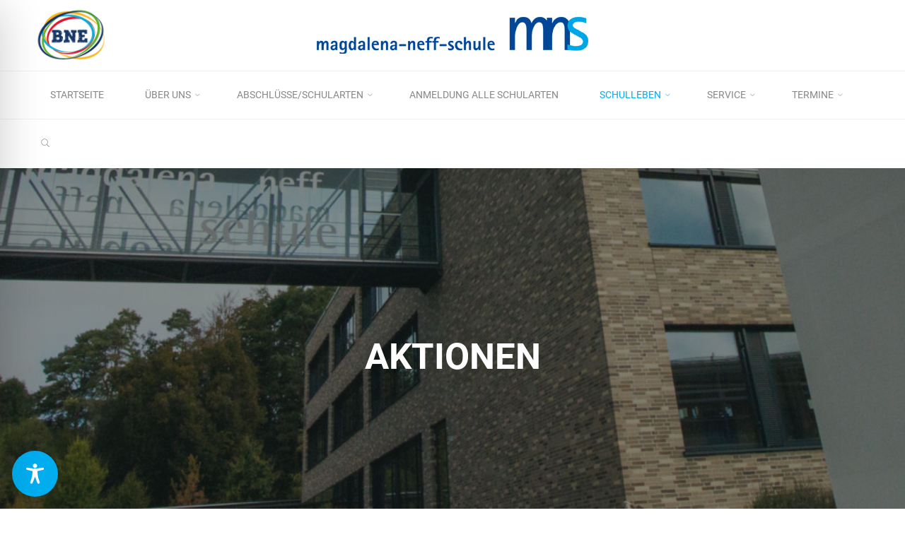

--- FILE ---
content_type: text/css
request_url: https://www.mns-ehingen.de/wp-content/themes/roseta-plus-child/style.css?ver=20250715141642
body_size: 86
content:
/*
Theme Name: MNS Child
Theme URI: https://www.kevinpaulus.de
Description: Child Theme von Roseta, Edit by KP Mediengestaltung
Author: Werbeagentur KP Mediengestaltung
Author URI: https://www.kevinpaulus.de
Version: 0.5
Template: roseta-plus
*/

/* place your custom css and customizations below */
